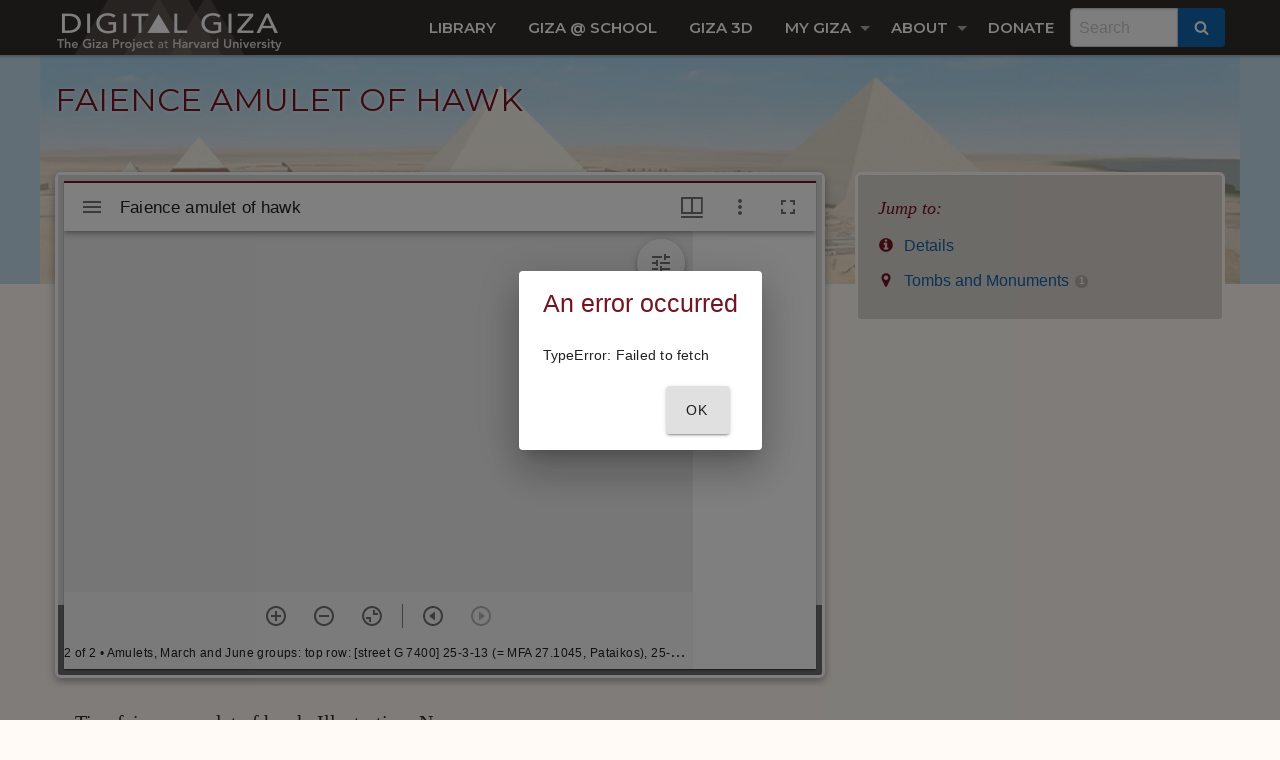

--- FILE ---
content_type: text/css
request_url: http://giza.fas.harvard.edu/static/css/project.css
body_size: 696
content:
.auth-layout {
  max-width: 600px;
  margin: 3em auto;
}

.tourTeaser {
  margin: 1em 0;
}

.tourThumbImage {
  width: 17em;
  height: 13em;
  background-size: cover;
  margin-bottom: 1em;
}

.tourTeaser:hover .tourThumbImage {
  box-shadow: 0 4px 4px rgba(0, 0, 0, 0.6);
}

.viewerEmbed {
  height: 66vh;
  width: 100%;
  display: block;
  overflow: hidden;
  position: relative;
}

.viewerEmbed:hover {
  text-decoration: none;
}

.viewerEmbed .gizaViewer {
  display: flex;
  justify-content: center;
  align-items: center;
  height: 66vh;
}

.viewerCover {
  background-image: url("/static/images/Giza02_AirPano2011.jpg");
  background-size: cover;
  display: block;
  height: 66vh;
  width: 100%;
  position: absolute;
  z-index: 1;
  transition: all 100ms ease-in-out;
  filter: blur(2px);
}

.viewerCoverGradient {
  height: 66vh;
  width: 100%;
  position: absolute;
  z-index: 2;
  transition: all 100ms ease-in-out;
  background: linear-gradient(180deg,rgba(0,0,0,.8) 0,rgba(0,0,0,.6) 50%,rgba(0,0,0,.9) 100%);
}

.viewerStartButton {
  text-align: center;
  z-index: 3;
  padding: 20px 30px;
  border-radius: 25px;
  box-shadow: 0px 0px 4px 4px rgba(0,0,0, 0.4);
  background: #fff;
  font-size: 12px;
  font-weight: bold;
  text-transform: uppercase;
  color: #222;
  border: 2px solid #222;
  position: relative;
  text-decoration: none;
  transition: all 100ms ease-in-out;
}

.viewerEmbed:hover .viewerCover {
  filter: blur(1px);
}

.viewerEmbed:hover .viewerCoverGradient {
  background: linear-gradient(180deg,rgba(0,0,0,.75) 0,rgba(0,0,0,.6) 50%,rgba(0,0,0,.85) 100%);
}

.viewerEmbed:hover .viewerStartButton {
  background: #1164AD;
  color: #fff;
  text-decoration: none;
  box-shadow: 0px 0px 2px 2px rgba(0,0,0, 0.2);
  border: 2px solid #1164AD;
}

.giza3dEmbedToggle {
  cursor: pointer;
}

.giza3dEmbed {
  border: 1px solid #eee;
}


--- FILE ---
content_type: image/svg+xml
request_url: http://giza.fas.harvard.edu/static/images/neh_logo_web.svg
body_size: 10481
content:
<?xml version="1.0" encoding="utf-8"?>
<!-- Generator: Adobe Illustrator 19.1.0, SVG Export Plug-In . SVG Version: 6.00 Build 0)  -->
<svg version="1.1" id="Layer_1" xmlns="http://www.w3.org/2000/svg" xmlns:xlink="http://www.w3.org/1999/xlink" x="0px" y="0px"
	 viewBox="0 0 252 62" style="enable-background:new 0 0 252 62;" xml:space="preserve">
<style type="text/css">
	.st0{clip-path:url(#SVGID_2_);}
	.st1{clip-path:url(#SVGID_4_);fill:#D4D88D;}
	.st2{clip-path:url(#SVGID_4_);fill:#B2BB1E;}
</style>
<g>
	<defs>
		<rect id="SVGID_1_" width="252" height="62"/>
	</defs>
	<clipPath id="SVGID_2_">
		<use xlink:href="#SVGID_1_"  style="overflow:visible;"/>
	</clipPath>
	<path class="st0" d="M89.3,42.5c-0.6,0-2.8,0.1-3.3,0.1V42c0.9-0.2,1.5-1.1,1.5-1.8v-6.6H77v6.6c0,0.7,0.6,1.5,1.5,1.8v0.6
		c-0.5,0-2.7-0.1-3.3-0.1c-0.5,0-2.6,0.1-3.1,0.1V42c0.9-0.2,1.5-1.1,1.5-1.8V26.4c0-0.7-0.5-1.5-1.5-1.8v-0.6
		c0.5,0,2.6,0.1,3.1,0.1c0.6,0,2.8-0.1,3.3-0.1v0.6c-0.9,0.2-1.5,1.1-1.5,1.8v5.4h10.5v-5.4c0-0.7-0.5-1.5-1.5-1.8v-0.6
		c0.5,0,2.6,0.1,3.3,0.1c0.5,0,2.6-0.1,3.1-0.1v0.6c-0.9,0.2-1.5,1.1-1.5,1.8v13.8c0,0.7,0.6,1.5,1.5,1.8v0.6
		C91.9,42.6,89.8,42.5,89.3,42.5"/>
	<path class="st0" d="M111.9,42.1c-0.7,0.5-1.6,1.2-1.6,1.2c-0.6-0.6-1.8-1.8-2-3.4c-1.5,1.5-3.7,3-6.4,3c-3.8,0-5.4-2.4-5.4-5.4
		v-8.7c0-1.4-0.8-2.1-2.2-2.4v-0.5l5.1-2h0.5v11.2c0,3.1,0.7,5.6,3.8,5.6c2,0,3.7-1.3,4.6-2.4v-9.4c0-1.4-0.8-2.1-2.2-2.4v-0.5
		l5.1-2h0.5v14.8c0,1.4,0.4,1.8,1,1.8c0.3,0,0.8,0,1-0.2l0.3,0.7C113.8,41,112.9,41.5,111.9,42.1"/>
	<path class="st0" d="M141.3,42.5c-0.6,0-3,0.1-3.6,0.1v-0.5c0.9-0.4,1.9-0.9,1.9-1.7v-8.6c0-3.1-0.2-5.6-3.3-5.6
		c-1.8,0-3.5,1-4.5,2c0,0.4,0,0.8,0,1.1v11.1c0,0.9,0.9,1.3,2,1.7v0.5c-0.6,0-3.1-0.1-3.7-0.1c-0.6,0-3,0.1-3.6,0.1v-0.5
		c0.9-0.4,1.9-0.9,1.9-1.7v-8.6c0-3.1-0.2-5.6-3.3-5.6c-2,0-3.5,1.3-4.4,2.4v11.8c0,0.9,0.9,1.3,2,1.7v0.5c-0.6,0-3.1-0.1-3.7-0.1
		c-0.6,0-3,0.1-3.6,0.1v-0.5c0.9-0.4,1.9-0.9,1.9-1.7V28.8c0-1.4-0.8-2.1-2.3-2.4v-0.5l4.9-2h0.5l0.2,2.9c1.6-1.5,3.4-2.9,6.1-2.9
		c2.6,0,4,1.2,4.5,2.9c1.6-1.5,3.9-2.9,6.6-2.9c3.8,0,4.9,2.4,4.9,5.4v11.1c0,0.9,0.9,1.3,2,1.7v0.5
		C144.4,42.6,141.9,42.5,141.3,42.5"/>
	<path class="st0" d="M161.6,42.1c-0.7,0.5-1.6,1.2-1.6,1.2c-0.6-0.6-1.4-1.5-1.8-2.8c-1.3,1.4-3.4,2.3-5.7,2.3
		c-3.4,0-5.7-1.6-5.7-5.2c0-3.4,3.2-5.1,6.4-5.6c0.9-0.1,3.7-0.2,4.7-0.2v-2.9c0-2-1.2-3.6-3.9-3.6c-2.2,0-3.6,1.1-4.7,2.9h-0.6
		v-3.6c1.7-0.5,3.6-0.9,6.2-0.9c5.2,0,6.3,2.7,6.3,5.6v9.2c0,1.4,0.4,1.8,1,1.8c0.3,0,0.8,0,1-0.2l0.3,0.7
		C163.4,41,162.5,41.5,161.6,42.1 M157.8,33.3h-2.6c-2.6,0-4.9,1.4-4.9,4.2c0,2,1.4,3.2,3,3.2c1.8,0,3.5-1,4.5-2.5V33.3z"/>
	<path class="st0" d="M180.5,42.5c-0.6,0-3,0.1-3.6,0.1v-0.5c0.9-0.4,1.9-0.9,1.9-1.7v-8.6c0-3.1-1.2-5.6-4.4-5.6
		c-2,0-3.7,1.3-4.6,2.4v11.8c0,0.9,0.9,1.3,2,1.7v0.5c-0.6,0-3.1-0.1-3.7-0.1c-0.6,0-3,0.1-3.6,0.1v-0.5c0.9-0.4,1.9-0.9,1.9-1.7
		V28.8c0-1.4-0.8-2.1-2.2-2.4v-0.5l4.9-2h0.5l0.2,2.9c1.6-1.5,3.6-2.9,6.3-2.9c3.8,0,6,2.4,6,5.4v11.1c0,0.9,0.9,1.3,2,1.7v0.5
		C183.6,42.6,181.1,42.5,180.5,42.5"/>
	<path class="st0" d="M189.8,42.5c-0.6,0-3,0.1-3.6,0.1v-0.5c0.9-0.4,1.9-0.9,1.9-1.7V28.8c0-1.4-0.8-2.1-2.2-2.4v-0.5l5.1-2h0.5
		v16.5c0,0.9,0.9,1.3,2,1.7v0.5C193,42.6,190.4,42.5,189.8,42.5"/>
	<path class="st0" d="M202.2,42.9c-2.1,0-4.2-1-4.2-5.2V25.9h-2.7v-1.1l2.4-0.7c1.3-1.1,1.9-2.9,2.2-5h1.5v5.1h5.4v1.7h-5.4v11.3
		c0,2.3,0.8,3.1,2.1,3.1c1.3,0,2.2-0.7,2.7-1.3l0.7,0.7C206.4,40.6,204.7,42.9,202.2,42.9"/>
	<path class="st0" d="M212.8,42.5c-0.6,0-3,0.1-3.6,0.1v-0.5c0.9-0.4,1.9-0.9,1.9-1.7V28.8c0-1.4-0.8-2.1-2.3-2.4v-0.5l5.1-2h0.5
		v16.5c0,0.9,0.9,1.3,2,1.7v0.5C215.9,42.6,213.3,42.5,212.8,42.5"/>
	<path class="st0" d="M234.7,31.9h-12.5c-0.6,5.1,2.2,8.9,6.4,8.9c2.4,0,4-0.4,5.1-1.5l0.8,0.8c-1,1.1-3,2.8-6.4,2.8
		c-6.2,0-9.5-3.8-9.5-9.5c0-5.8,4-9.5,8.8-9.5c4.7,0,7.7,3.3,7.5,7.1C234.8,31.3,234.8,31.7,234.7,31.9 M227.4,25.5
		c-2.9,0-4.6,2.7-5,4.9h8.9C231.5,28.2,230.1,25.5,227.4,25.5"/>
	<path class="st0" d="M243.6,42.9c-1.8,0-4.1-0.4-5.6-0.9v-3.9h0.6c1.2,2.2,2.6,3.2,4.9,3.2c2.5,0,3.9-0.9,3.9-2.6
		c0-1.1-0.5-1.8-1.5-2.2l-5.5-2.7c-1.8-0.9-2.9-2.3-2.9-4.4c0-3.6,3.3-5.6,6.8-5.6c1.8,0,4.1,0.4,5.6,0.9v3.8h-0.6
		c-1-1.7-2.6-3-4.9-3c-2.2,0-3.5,1.2-3.5,2.8c0,1.4,0.5,2.1,2,2.8l5.6,2.7c1,0.5,2.2,1.7,2.2,3.7C250.7,41,248,42.9,243.6,42.9"/>
</g>
<g>
	<path d="M73.3,13.3h1.4l2,3.3h0v-3.3h1v4.7h-1.4l-2.1-3.4h0v3.4h-1V13.3z"/>
	<path d="M80.6,13.3h0.9l2.1,4.7h-1.2l-0.4-1H80l-0.4,1h-1.2L80.6,13.3z M81,14.7l-0.6,1.5h1.2L81,14.7z"/>
	<path d="M84.5,14.2h-1.4v-0.9h3.8v0.9h-1.4v3.8h-1V14.2z"/>
	<path d="M87.6,13.3h1v4.7h-1V13.3z"/>
	<path d="M92.1,13.2c1.5,0,2.6,1,2.6,2.5c0,1.5-1.1,2.5-2.6,2.5c-1.5,0-2.6-1-2.6-2.5C89.5,14.2,90.6,13.2,92.1,13.2z M92.1,17.2
		c0.9,0,1.5-0.6,1.5-1.5c0-0.9-0.6-1.5-1.5-1.5c-0.9,0-1.5,0.6-1.5,1.5C90.6,16.6,91.2,17.2,92.1,17.2z"/>
	<path d="M95.6,13.3H97l2,3.3h0v-3.3h1v4.7h-1.4l-2.1-3.4h0v3.4h-1V13.3z"/>
	<path d="M102.8,13.3h0.9l2.1,4.7h-1.2l-0.4-1h-1.8l-0.4,1h-1.2L102.8,13.3z M103.2,14.7l-0.6,1.5h1.2L103.2,14.7z"/>
	<path d="M106.4,13.3h1v3.8h1.9v1h-3V13.3z"/>
</g>
<g>
	<path d="M111.9,13.3h3.2v1h-2.2v0.9h2.1v1h-2.1v1h2.3v1h-3.3V13.3z"/>
	<path d="M116.2,13.3h1.4l2,3.3h0v-3.3h1v4.7h-1.4l-2.1-3.4h0v3.4h-1V13.3z"/>
	<path d="M121.9,13.3h1.6c1.5,0,2.8,0.6,2.8,2.4c0,1.5-1.3,2.4-2.7,2.4h-1.7V13.3z M122.9,17.1h0.5c1,0,1.7-0.4,1.7-1.4
		c0-0.9-0.7-1.4-1.6-1.4h-0.6V17.1z"/>
	<path d="M129.5,13.2c1.5,0,2.6,1,2.6,2.5c0,1.5-1.1,2.5-2.6,2.5c-1.5,0-2.6-1-2.6-2.5C126.9,14.2,128,13.2,129.5,13.2z M129.5,17.2
		c0.9,0,1.5-0.6,1.5-1.5c0-0.9-0.6-1.5-1.5-1.5c-0.9,0-1.5,0.6-1.5,1.5C128,16.6,128.6,17.2,129.5,17.2z"/>
	<path d="M132.5,13.3h1.1l0.8,3h0l1-3h1l1,3.1h0l0.8-3.1h1.1l-1.4,4.7h-0.9l-1-3.3h0l-1,3.3h-0.9L132.5,13.3z"/>
	<path d="M139.9,13.3h1.6l1.1,3.1h0l1.1-3.1h1.6v4.7h-1v-3.6h0l-1.2,3.6h-0.8l-1.2-3.6h0v3.6h-1V13.3z"/>
	<path d="M146.4,13.3h3.2v1h-2.2v0.9h2.1v1h-2.1v1h2.3v1h-3.3V13.3z"/>
	<path d="M150.8,13.3h1.4l2,3.3h0v-3.3h1v4.7h-1.4l-2.1-3.4h0v3.4h-1V13.3z"/>
	<path d="M157.4,14.2H156v-0.9h3.8v0.9h-1.4v3.8h-1V14.2z"/>
</g>
<g>
	<path d="M162.2,13.3h3.2v1h-2.1v1h2v1h-2v1.8h-1V13.3z"/>
	<path d="M168.6,13.2c1.5,0,2.6,1,2.6,2.5c0,1.5-1.1,2.5-2.6,2.5c-1.5,0-2.6-1-2.6-2.5C166.1,14.2,167.2,13.2,168.6,13.2z
		 M168.6,17.2c0.9,0,1.5-0.6,1.5-1.5c0-0.9-0.6-1.5-1.5-1.5c-0.9,0-1.5,0.6-1.5,1.5C167.2,16.6,167.8,17.2,168.6,17.2z"/>
	<path d="M172.1,13.3h1.8c1,0,1.8,0.3,1.8,1.4c0,0.7-0.4,1.2-1,1.3l1.2,2h-1.3l-1-1.9h-0.5v1.9h-1V13.3z M173.2,15.3h0.6
		c0.4,0,0.9,0,0.9-0.5c0-0.5-0.4-0.5-0.8-0.5h-0.7V15.3z"/>
</g>
<g>
	<path d="M179.2,14.2h-1.4v-0.9h3.8v0.9h-1.4v3.8h-1V14.2z"/>
	<path d="M182.4,13.3h1v1.8h2v-1.8h1v4.7h-1v-2h-2v2h-1V13.3z"/>
	<path d="M187.7,13.3h3.2v1h-2.2v0.9h2.1v1h-2.1v1h2.3v1h-3.3V13.3z"/>
</g>
<g>
	<defs>
		<rect id="SVGID_3_" width="252" height="62"/>
	</defs>
	<clipPath id="SVGID_4_">
		<use xlink:href="#SVGID_3_"  style="overflow:visible;"/>
	</clipPath>
	<path class="st1" d="M34.2,30.9c0,1.8-1.4,3.2-3.2,3.2c-1.8,0-3.2-1.4-3.2-3.2c0-1.8,1.5-3.2,3.2-3.2
		C32.8,27.7,34.2,29.1,34.2,30.9"/>
	<path class="st1" d="M29,2.5c-0.1-1.6,0.5-1.9,2-1.9c1.4,0,2.1,0.3,2,1.9l-1.4,19.8c-0.1,0.4-0.3,1.4-0.6,1.4c-0.4,0-0.6-1-0.6-1.4
		L29,2.5z"/>
	<path class="st2" d="M49.7,9.4c1.1-1.2,1.7-1,2.7,0c1,1,1.2,1.7,0,2.7l-14.9,13c-0.4,0.3-1.2,0.8-1.5,0.5c-0.3-0.3,0.3-1.1,0.6-1.5
		L49.7,9.4z"/>
	<path class="st2" d="M59.4,29c1.6-0.1,1.9,0.5,1.9,2c0,1.4-0.3,2.1-1.9,2l-19.8-1.4c-0.4-0.1-1.4-0.2-1.4-0.6c0-0.4,1-0.6,1.4-0.6
		L59.4,29z"/>
	<path class="st2" d="M52.5,49.6c1.2,1.1,1,1.7,0,2.7c-1,1-1.7,1.2-2.7,0l-13-14.9c-0.3-0.4-0.8-1.2-0.6-1.5
		c0.3-0.3,1.1,0.3,1.5,0.6L52.5,49.6z"/>
	<path class="st2" d="M33,59.3c0.1,1.6-0.5,1.9-2,1.9c-1.4,0-2.1-0.3-2-1.9l1.4-19.8c0.1-0.4,0.2-1.4,0.6-1.4c0.4,0,0.6,1,0.6,1.4
		L33,59.3z"/>
	<path class="st2" d="M12.3,52.4c-1.1,1.2-1.7,1-2.7,0c-1-1-1.2-1.7,0-2.7l14.9-13c0.4-0.3,1.2-0.8,1.5-0.5c0.3,0.3-0.3,1.1-0.6,1.5
		L12.3,52.4z"/>
	<path class="st2" d="M2.6,32.9c-1.6,0.1-1.9-0.5-1.9-2c0-1.4,0.3-2.1,1.9-2l19.8,1.4c0.4,0.1,1.4,0.2,1.4,0.6c0,0.4-1,0.6-1.4,0.6
		L2.6,32.9z"/>
	<path class="st2" d="M9.5,12.2c-1.2-1.1-1-1.7,0-2.7c1-1,1.7-1.2,2.7,0l13,14.9c0.3,0.4,0.8,1.2,0.6,1.5c-0.3,0.3-1.1-0.3-1.5-0.6
		L9.5,12.2z"/>
	<path class="st2" d="M34.6,21.8c-0.2,0.6-0.2,1.3-0.4,1.9c-0.2,0.6-0.3,0.7-0.8,0.6c-0.9-0.3,0.1-3.5,0.3-3.9
		c1.3-4.1,7-8.1,8.2-11.6c0.6-2-0.3-4.2-2.5-4.9c-1.8-0.6-2.6,0.5-3.2,0.3c-0.2-0.1-0.3-0.3-0.2-0.5c0.3-0.9,2.2-2.2,5.8-1
		c2.9,0.9,4.6,4,3.7,6.9C43.7,14.4,36.6,15.4,34.6,21.8"/>
	<path class="st2" d="M40,27c-0.6,0.3-1.1,0.7-1.6,1c-0.5,0.3-0.7,0.3-1-0.2c-0.4-0.8,2.5-2.4,3-2.6c3.8-2,10.7-0.7,14-2.4
		c1.9-1,2.7-3.2,1.7-5.2c-0.9-1.7-2.2-1.5-2.5-2.1c-0.1-0.2,0-0.4,0.2-0.5c0.8-0.4,3.1,0,4.8,3.4c1.4,2.7,0.4,6.1-2.3,7.5
		C51.7,28.3,45.9,23.9,40,27"/>
	<path class="st2" d="M40.1,34.5c-0.6-0.2-1.3-0.2-1.9-0.4c-0.6-0.2-0.7-0.3-0.6-0.8c0.3-0.9,3.5,0.1,3.9,0.3
		c4.1,1.3,8.1,7,11.6,8.2c2,0.6,4.2-0.3,4.9-2.5c0.6-1.8-0.5-2.6-0.3-3.2c0.1-0.2,0.3-0.3,0.5-0.2c0.9,0.3,2.2,2.2,1,5.8
		c-0.9,2.9-4,4.6-6.9,3.6C47.5,43.7,46.5,36.5,40.1,34.5"/>
	<path class="st2" d="M34.9,39.9c-0.3-0.6-0.7-1.1-1-1.6c-0.3-0.5-0.3-0.7,0.2-1c0.8-0.4,2.4,2.5,2.6,3c2,3.8,0.7,10.7,2.4,14
		c1,1.9,3.2,2.7,5.2,1.7c1.7-0.9,1.5-2.2,2.1-2.5c0.2-0.1,0.4,0,0.5,0.2c0.4,0.8,0,3.1-3.4,4.8c-2.7,1.4-6.1,0.4-7.5-2.3
		C33.7,51.6,38,45.9,34.9,39.9"/>
	<path class="st2" d="M27.4,40c0.2-0.6,0.2-1.3,0.4-1.9c0.2-0.6,0.3-0.7,0.8-0.6c0.9,0.3-0.1,3.5-0.3,3.9c-1.3,4.1-7,8.1-8.2,11.6
		c-0.6,2,0.3,4.2,2.5,4.9c1.8,0.6,2.6-0.5,3.2-0.3c0.2,0.1,0.3,0.3,0.2,0.5c-0.3,0.9-2.2,2.2-5.8,1c-2.9-0.9-4.6-4-3.7-6.9
		C18.3,47.4,25.4,46.4,27.4,40"/>
	<path class="st2" d="M22,34.8c0.6-0.3,1.1-0.7,1.6-1c0.5-0.3,0.7-0.3,1,0.2c0.4,0.8-2.5,2.4-3,2.6c-3.8,2-10.7,0.7-14,2.4
		c-1.9,1-2.7,3.2-1.7,5.2c0.9,1.7,2.2,1.5,2.5,2.1c0.1,0.2,0,0.4-0.2,0.5c-0.8,0.4-3.1,0-4.8-3.4c-1.4-2.7-0.4-6.1,2.3-7.5
		C10.4,33.6,16.1,37.9,22,34.8"/>
	<path class="st2" d="M21.9,27.4c0.6,0.2,1.3,0.3,1.9,0.4c0.6,0.2,0.7,0.3,0.6,0.8c-0.3,0.9-3.5-0.1-3.9-0.3
		c-4.1-1.3-8.1-7.1-11.6-8.2c-2-0.6-4.2,0.3-4.9,2.5c-0.6,1.8,0.5,2.6,0.3,3.2c-0.1,0.2-0.3,0.3-0.5,0.2c-0.9-0.3-2.2-2.2-1-5.8
		c0.9-2.9,4-4.6,6.9-3.7C14.5,18.2,15.5,25.3,21.9,27.4"/>
	<path class="st2" d="M27.1,22c0.3,0.6,0.7,1.1,1,1.6c0.3,0.5,0.3,0.7-0.2,1c-0.8,0.4-2.4-2.5-2.6-3c-2-3.8-0.7-10.7-2.4-14
		c-1-1.9-3.2-2.7-5.2-1.7c-1.7,0.9-1.5,2.2-2.1,2.5c-0.2,0.1-0.4,0-0.5-0.2c-0.4-0.8,0-3.1,3.4-4.8C21.2,2,24.6,3,26,5.7
		C28.3,10.3,24,16,27.1,22"/>
</g>
</svg>


--- FILE ---
content_type: application/javascript
request_url: http://giza.fas.harvard.edu/static/js/giza.js
body_size: 1250
content:
$(document).foundation();

// Smooth scroll for in-page anchors
// Src: https://css-tricks.com/snippets/jquery/smooth-scrolling/

$(function() {

  // Variable set to accommodate fixed-top navbar.
  // Un-comment the appropriate value below.
  var topOffset;
  //topOffset = 70; // Normal, no extra banner
  topOffset = 99; // With extra under-construction banner

  /**
   *
   * Currently throwing errors whenever links are clicked, investigate in future releases
   *
  $('a[href*="#"]:not([href="#0"])').click(function() {
    if (location.pathname.replace(/^\//,'') == this.pathname.replace(/^\//,'') && location.hostname == this.hostname) {
      var target = $(this.hash);
      target = target.length ? target : $('[name=' + this.hash.slice(1) +']');
      if (target.length) {
        $('html, body').animate({
          scrollTop: (target.offset().top - topOffset)
        }, 600);
        return false;
      }
    }
  });
  */


  // toggle the signup/login forms in the auth modal
  $(".login-toggle").on("click", function() {
    $(".modal .login-form").hide();
    $(".modal .signup-form").show();
  });
  $(".signup-toggle").on("click", function() {
    $(".modal .login-form").show();
    $(".modal .signup-form").hide();
  });

  // Start 3D environment
  $(".giza3dEmbedToggle").on("click", function() {
    $(".giza3dEmbedToggle").hide();
    $(".giza3dEmbed").show();
  });
});

// Accordion menu toggletext

$('[data-accordion-menu]').on('down.zf.accordionMenu', function() {
  var toggleItem = $(this).find('.accordion-toggletext');
  var openText = toggleItem.attr('data-open-text');
  toggleItem.text(openText);
}).on('up.zf.accordionMenu', function() {
  var toggleItem = $(this).find('.accordion-toggletext');
  var closedText = toggleItem.attr('data-closed-text');
  toggleItem.text(closedText);
});

// Top bar Search dropdown behavior

$('#search-dropdown').on('show.zf.dropdown', function() {
  $('[data-toggle="search-dropdown"]').addClass('is-active');
  setTimeout(function() {
    $('#inputSimpleSearch').focus();
  }, 250);
}).on('hide.zf.dropdown', function() {
  var trigger = $('[data-toggle="search-dropdown"]');
  trigger.removeClass('is-active');
  setTimeout(function() {
    trigger.blur();
  }, 250);
});

// Dynamically adjust right-column margin on feature full view

var fnAdjustRightColMargin = function() {
  var menu = $('#jumpmenu');
  var col = $('.header-full.mode-full .content-col-secondary');
  var offset = Foundation.Box.GetDimensions(menu)['height'];
  offset = (offset + 50);
  col.css('margin-top', offset);
}

// Only run this function on ready if #jumpmenu is present
if ($('#jumpmenu').length) {
  fnAdjustRightColMargin();
}

// on Advanced Search page, switch between search fields for different categories
$('fieldset#category-radio-selector input').click(function() {
  $('.category-section').hide();
  var section_id = $(this).attr('data-for-id');
  $('#'+section_id).show();
});
